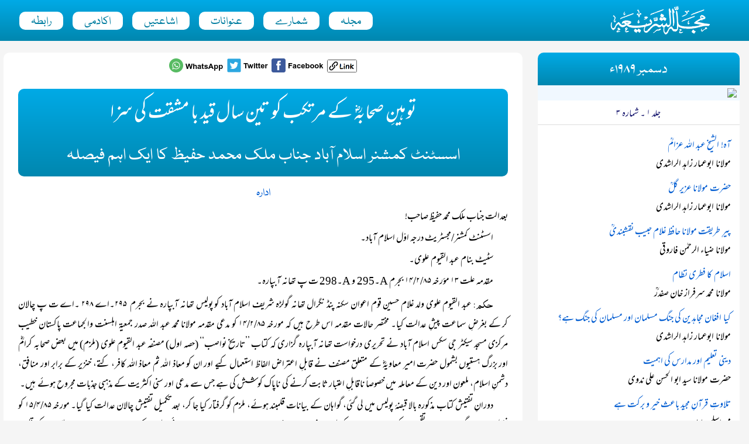

--- FILE ---
content_type: text/html; charset=UTF-8
request_url: https://alsharia.org/1989/dec/tauheen-sahaba-saza
body_size: 8749
content:
	

<!doctype html>
<html>
<head>
	<title>توہینِ صحابہؓ کے مرتکب کو تین سال قید با مشقت کی سزا - ادارہ</title>
	<meta charset="utf-8">
	<meta name="viewport" content="width=device-width, initial-scale=1">
	<link rel="stylesheet" href="http://alsharia.org/templates/urd-steelblue-white/styles.css?2025-11-30">
	<script>
	    let article_number = 2243;
	</script>
	<script type="text/javascript" src="http://alsharia.org/templates/urd-steelblue-white/scripts.js"></script>
</head>
<body id="template-article">

	<a id="top-link" href="#top-anchor" title="Top">▲</a>
	<a id="issue-link" href="#sidebar-anchor" title="Issue Menu">☰</a>
	<a name="top-anchor"></a>

	<header>
		<nav>
			<div id="logo"><a href='http://alsharia.org/'><img src='https://alsharia.org/media/misc/alsharia-blue.png'></a></div>
			<div id="nav-toggle" onclick="menu_toggle();return false;"><img src="http://alsharia.org/templates/urd-steelblue-white/images/menu_icon.png"></div>
			<ul id='main-nav'><li><a href='http://alsharia.org/mahnama-alsharia'>مجلہ</a></li><li><a href='http://alsharia.org/archive'>شمارے</a></li><li><a href='http://alsharia.org/categories'>عنوانات</a></li><li><a href='https://alsharia.org/ishaatain'>اشاعتیں</a></li><li><a href='http://alsharia.org/alsharia-academy'>اکادمی</a></li><li><a href='http://alsharia.org/contact'>رابطہ</a></li></ul>		</nav>
	</header>


    

	<main>

		<div id="left-column">

			<div class='block'><div class='block-content'><div id="share-links" style="direction:ltr;text-align:center;">

<a href="#" target="_blank" onclick="window.location='https://api.whatsapp.com/send?text=' + window.location.href"><img src="https://alsharia.org/media/misc/icons/share-whatsapp.png"></a> <a href="#" target="_blank" onclick="window.location='https://twitter.com/intent/tweet?url=' + window.location.href"><img src="https://alsharia.org/media/misc/icons/share-twitter.png"></a> <a href="#" target="_blank" onclick="window.location='https://www.facebook.com/sharer/sharer.php?u=' + window.location.href"><img src="https://alsharia.org/media/misc/icons/share-facebook.png"></a> <a href="#" onclick="linkCopy();"><img id="copy-link-image" src="https://alsharia.org/media/misc/icons/share-copy.png" style="max-height:22px;"></a>

</div></div></div><h1 class='content-title' >توہینِ صحابہؓ کے مرتکب کو تین سال قید با مشقت کی سزا<div>اسسٹنٹ کمشنر اسلام آباد جناب ملک محمد حفیظ کا ایک اہم فیصلہ</div></h1><div class='author-wrap'><h3 class='author-name'><a href='http://alsharia.org/idara-alsharia'> ادارہ</a></h3></div><div class='article-content'>بعدالت جناب ملک محمد حفیظ صاحب!&nbsp;<p>اسسٹنٹ کمشنر/مجسٹریٹ درجہ اوّل اسلام آباد۔&nbsp;</p><p>سٹیٹ بنام عبد القیوم علوی۔&nbsp;</p><p>مقدمہ علت ۱۳ مؤرخہ ۱۴/۲/۸۵ بجرم A۔295 و A۔298 ت پ تھانہ آبپارہ۔&nbsp;</p><p><font face="naskhfont">حکم:</font> عبد القیوم علوی ولد غلام حسین قوم اعوان سکنہ پنڈ نگرال تھانہ گولڑہ شریف اسلام آباد کو پولیس تھانہ آبپارہ نے بجرم&nbsp; ۲۹۵۔اے ۲۹۸ ۔اے ت پ چالان کر کے بغرضِ سماعت پیشِ عدالت کیا۔ مختصر حالات مقدمہ اس طرح ہیں کہ مورخہ ۱۴/۲/۸۵ کو مدعی مقدمہ مولانا محمد عبد اللہ صدر جمعیۃ اہلسنت والجماعت پاکستان خطیب مرکزی مسجد سیکٹر جی سکس اسلام آباد نے تحریری درخواست تھانہ آبپارہ گزاری کہ کتاب ’’تاریخ نواصب‘‘ (حصہ اول) مصنفہ عبد القیوم علوی (ملزم) میں بعض صحابہ کرامؓ اور بزرگ ہستیوں بشمول حضرت امیر معاویہؓ کے متعلق مصنف نے قابلِ اعتراض الفاظ استعمال کیے اور ان کو معاذ اللہ ثم معاذ اللہ کافر، کتے، خنزیر کے برابر اور منافق، دشمنِ اسلام، ملعون اور دین کے معاملہ میں خصوصاً ناقابلِ اعتبار ثابت کرنے کی ناپاک کوشش کی ہے جس سے مدعی اور سنی اکثریت کے مذہبی جذبات مجروح ہوئے ہیں۔&nbsp;<br></p><p>دورانِ تفتیش کتاب مذکورہ بالا قبضۂ پولیس میں لی گئی، گواہان کے بیانات قلمبند ہوئے، ملزم کو گرفتار کیا جا کر، بعد تکمیل تفتیش چالان عدالت کیا گیا۔ مورخہ ۱۵/۴/۸۵ کو نقول بیانات گواہان استغاثہ تقسیم ہو کر مورخہ ۳۰/۴/۸۵ کو ملزم پر فرد جرم یر دفعات A۔295 و A۔298 عائد ہوئی، ملزم کے انکار پر شہادت استغاثہ طلب ہو کر قلمبند ہوئی۔&nbsp;</p><p>گواہان استغاثہ نمبر ۱، نمبر ۲ فرد مقبوضگی Ex P1 ’’تاریخ نواصب‘‘ (حصہ اول) ہیں جنہوں نے بابت مقبوضگی کتاب بیان کیا۔ گواہ استغاثہ نمبر ۳ مدعی مقدمہ جنہوں نے اپنی رپورٹ ابتدائی Ex PB کی تائید کی اور بتایا کہ وہ ان کی قلمی و دستخطی ہے نیز اس نے بتایا کہ اس نے دوران تفتیش کتاب Ex P2 پیش کی اور وہ پولیس نے بذریعہ خود Ex PC قبضہ پولیس میں لی جس پر گواہ نے اپنے دستخط شناخت کی۔ گواہ نے اپنی شہادت کے دوران بتایا کہ کتاب کے مختلف حصوں میں مصنف نے صحابہ کرامؓ کے بارہ میں توہین آمیز الفاظ استعمال کیے ہیں اور ان کو ناصبی کہا ہے جبکہ مصنف نے ناصبیوں کے لیے کتے، خنزیر، ملعون اور کافر، منافق جیسے برے القاب سے تعبیر کیا جس سے مدعی کی اور تمام اہل سنت ساتھیوں (گواہان) کی مذہبی دلآزاری ہوئی اور ان کے مذہبی جذبات مجروح ہوئے۔ گواہ نے اس بارہ میں کتاب کے صفحہ ۱۶ مقام A تا A اور صفحہ ۲۱ مقام B تا B اور صفحہ ۱۵ مقام C تا C کا خاص طور پر ذکر کیا۔ مزید بتایا کہ اس نے ایک مفصل رپورٹ (Ex P3 - P6) ایسے ہی حوالہ جات پر مبنی تیار کر کے پولیس کو دی جو کہ ان کی اور گواہ عبد الغفور کی دستخطی ہے۔ گواہ نے بتایا کہ وہ اور اس کے ساتھی جن کے مذہبی جذبات مجروح ہوئے حضرت معاویہؓ کو صحابی اور کاتب وحی سمجھتے ہیں۔ جرح میں گواہ نے بتایا کہ اس کی دلآزاری مسلمان ہونے کی حیثیت سے اور اہلسنت والجماعت ہونے کی حیثیت سے اور علماء دیوبند کے ساتھ تعلق کی حیثیت سے ہوئی ہے۔&nbsp;</p><p>گواہ استغاثہ ۴ کرامت خان ASI محرر FIR ہے۔ گواہ نے بتایا کہ اس نے رسمی رپورٹ ابتدائی Ex PB/I حسب آمدہ تحریر مدعی Ex PB درست طور پر قلمبند کی۔&nbsp;</p><p>گواہان استغاثہ نمبر ۵، ۶، ۷ نے بھی متفقہ طور پر بتایا کہ بحیثیت مسلمان اور اہلسنت والجماعت ان کے مذہبی جذبات ملزم کی مصنفہ کتاب ’’تاریخ نواصب‘‘ (حصہ اول) پڑھ کر مجروح ہوئے ہیں۔ چونکہ مصنف نے اپنی کتاب میں صحابہ کرامؓ کے متعلق نازیبا الفاظ استعمال کیے اور انہیں ناصبی گردانا جس کی تعبیر مصنف نے کتے اور خنزیر وغیرہ کے الفاظ استعمال کر کے کی ہے۔ یہاں یہ امر قابل ذکر ہے کہ دوران شہادت گواہ استغاثہ ۶ مولانا عبد الغفور ملزم سے ذیل سوالات عدالت نے پوچھے جو کہ معہ جوابات ملزم درج ہیں:</p><p>سوال عدالت: کیا آپ نے حضرت معاویہؓ اور عمرو بن عاصؓ کو کافر، منافق، ظالم وغیرہ کہا ہے؟</p><p>جواب: میں نے بالکل یہ کہا ہے اور کتاب میں لکھا ہے۔</p><p>سوال عدالت: کیا آپ کی نظر میں ان صحابہ کو برا بھلا کہنے سے جذبات مجروح نہیں ہوتے؟</p><p>جواب: اس سے جذبات مجروح نہیں ہوتے کیونکہ اہل سنت کے نزدیک یہ ظالم اور بری شخصیتیں ہیں۔ <br></p><p>گواہ استغاثہ ۸ ریاض احمد SI تفتیشی افسر مقدمہ ہذا ہے، گواہ نے اپنے بیان میں بتایا کہ اس نے دورانِ تفتیش حسب پیش کردہ گواہان کتاب EX P1, P2 ’’تاریخ نواصب‘‘ بذریعہ فردات Ex PC, EX PA قبضہ پولیس میں لی۔ نقشہ موقعہ Ex PE مرتب کیا اور کتاب کے قابل اعتراض اقتباسات Ex P3-P14/1-14 پیش کردہ گواہان حاصل کر کے شامل مثل کیے۔ گواہ نے مزید بتایا کہ ملزم نے صحابہ کرامؓ کی توہین کی ہے اور اہلسنت والجماعت کے جذبات کو مجروح کیا ہے جس کی وجہ سے ملزم کو گنہگار پا کر چالان عدالت کیا۔ اس گواہ پر باوجود موقعہ دینے کے ملزم نے جرح نہ کی اور اس مرحلہ پر شہادت استغاثہ کی تکمیل ہوئی۔&nbsp;</p><p>شہادت استغاثہ کی قلمبندی کے بعد مؤرخہ ۱۹/۲/۸۷ کو ملزم کا بیان زیر دفعہ 342 ص ت قلمبند کیا گیا۔ گواہ نے اپنے بیان میں بتایا کہ کتاب P1, P2 ’’تاریخ نواصب‘‘ (حصہ اول) کا وہ مصنف ہے۔ اس نے موقف اختیار کیا کہ اس نے کسی صحابیٔ رسول (صلی اللہ علیہ وسلم) کی توہین نہ کی ہے اور نہ ہی کسی سنی کے جذبات کو مجروح کیا ہے۔ ملزم نے مزید بتایا کہ وہ اپنے دیگر بیان میں تفصیلات بابت کتب مصنفین اہل والجماعت جس نے اصحابِ رسولؐ کو کافر و منافق وغیرہ لکھا ہو بتائے گا اور یہ بھی بتائے گا کہ اس کے خلاف مقدمہ کیوں بنایا گیا ہے۔ تاہم ملزم نے بعد ازاں مؤرخہ ۴/۳/۸۷ کو بیان کیا کہ وہ دفعہ 340 ض ف بیان نہ دینا چاہتا ہے۔ اس مرحلہ پر بحث فریقین سماعت کی گئی اور مثل کا بغور مطالعہ کیا گیا۔&nbsp;</p><p>دورانِ بحث ہماری توجہ اس امر کی طرف مبذول کرائی گئی کہ دفعہ 196 ض ف کے تحت دفعہ 295/8 ت پ کی سماعت سے پہلے مرکزی یا صوبائی حکومت یا ان کی طرف سے مجاز اتھارٹی کی نالش ضروری تھی جو کہ حاصل نہ کی گئی ہے۔ اس قانونی نقطہ سے ہم اتفاق کرتے ہیں اور سمجھتے ہیں کہ واقعی سماعت مقدمہ کرنے سے پہلے اس بارہ میں کارروائی کرنا لازمی تھی جو کہ نہ کی گئی ہے۔ ہم اس مرحلہ پر جب کہ مقدمہ ہذا سال ۱۹۸۵ء سے زیرسماعت ہے اس بارہ میں تحرک کو تقاضائے انصاف کے خلاف اور نامناسب سمجھتے ہیں۔&nbsp;</p><p>صفحہ مثل برآمدہ شہادت اور بیان ملزم سے عیاں ہے کہ کتاب ’’تاریخ نواصب‘‘ (حصہ اول) ملزم ہی کی تصنیف ہے اور ملزم نے اس امر کو خود تسلیم کیا۔ نیز ملزم نے دوران کارروائی عدالت واضح الفاظ میں تسلیم کیا ہے کہ اس نے اپنی کتاب مذکورہ بالا میں حضرت معاویہؓ اور عمرو بن عاصؓ اور مغیرہ بن شعبہؓ کو کافر، منافق، ملعون، بدکردار، فاسق، فاجر اور ظالم وغیرہ کہا ہے، تاہم یہ موقف اختیار کیا کہ اس کے اور اہلسنت والجماعت کے نزدیک وہ صحابی نہیں ہیں۔&nbsp;</p><p>شہادت استغاثہ اور تاریخِ اسلام پر لکھی گئی مستند کتب کے حوالے سے اس امر کے متعلق کوئی شک و شبہ نہ ہے کہ حضرت معاویہؓ صحابیٔ رسول اور کاتب وحی تھے۔ اس طرح عمرو بن عاصؓ اور مغیرہ بن شعبہؓ بھی اصحاب رسولؐ تھے۔ ملزم کے مذکورہ شخصیتوں کو اصحابؓ رسولؐ نہ ماننے سے قطعًا تاریخی واقعات و حالات تبدیل نہ ہو سکتے ہیں۔ یہ حقیقت ہے کہ مذہب اسلام کے لاکھوں پیروکار ان شخصیتوں کو صحابیٔ رسولؐ سمجھتے ہیں اور اس بات کا علم ملزم کو بھی ہے اور ملزم نے جان بوجھ کر ان شخصیتوں کے بارے میں عمدًا نازیبا الفاظ استعمال کر کے اہلسنت والجماعت و دیگر مسلمانوں مذہبی جذبات کو مجروح کیا ہے۔&nbsp;</p><p>بحالات بالا ہم سمجھتے ہیں کہ استغاثہ اپنے مقدمہ کو بدون شک و شبہ ثابت کرنے میں کامیاب رہا ہے نیز یہ کہ نازیبا الفاظ جن کا ذکر اوپر کیا گیا ہے کہ مذکورہ بالا شخصیتوں کے لیے استعمال کرنے کو بھی ملزم ازخود تسلیم کرتا ہے، لہٰذا ہم ملزم کو زیردفعہ A۔298 ت پ تین سال قید بامشقت کی سزا دیتے ہیں، تاہم اس سزا کا اطلاق حسب منشا زیر دفعہ B۔382 ض ف ہو گا، حکم سنایا گیا۔ مثل بعد ترتیب و تکمیل داخل دفتر ہووے۔</p><p style="text-align: left;">دستخط اسسٹنٹ کمشنر / مجسٹریٹ درجہ اول اسلام آباد&nbsp;</p><p style="text-align: left;">۱۵/۱۱/۸۹</p></div><p id='article-categories'><a href='http://alsharia.org/category/halaat-waqiaat'>حالات و واقعات</a></p><p id='article-reference'>(دسمبر ۱۹۸۹ء)</p>
		</div>

		<div id="right-column">

			<a name="sidebar-anchor"></a>

			<div class='block'><h2><a href='http://alsharia.org/1989/dec'>دسمبر ۱۹۸۹ء</a></h2><div class='download-issue'><a href='https://alsharia.org/media/pdf/alsharia-1989-12.pdf'><img src='https://i.ibb.co/xfVTbx2/pdf.png'></a></div><h4>جلد ۱ ۔ شمارہ ۳</h4><div class='block-content'><p><a href='http://alsharia.org/1989/dec/sheikh-abdullah-azzam'>آہ! الشیخ عبد اللہ عزامؒ</a><br>مولانا ابوعمار زاہد الراشدی<br></p><p><a href='http://alsharia.org/1989/dec/maulana-uzair-gul-maulana-zahidurrashdi'>حضرت مولانا عزیر گلؒ</a><br>مولانا ابوعمار زاہد الراشدی<br></p><p><a href='http://alsharia.org/1989/dec/hazrat-peer-ghulam-habib-maulana-ziaurrahman-farooqi'>پیرِ طریقت مولانا حافظ غلام حبیب نقشبندیؒ</a><br>مولانا ضیاء الرحمٰن فاروقی<br></p><p><a href='http://alsharia.org/1989/dec/islam-fitri-nizam-hazrat-sarfaraz-safdar'>اسلام کا فطری نظام</a><br>مولانا محمد سرفراز خان صفدرؒ<br></p><p><a href='http://alsharia.org/1989/dec/afghan-mujahideen-ki-jang-maulana-zahidurrashdi'>کیا افغان مجاہدین کی جنگ مسلمان اور مسلمان کی جنگ ہے؟</a><br>مولانا ابوعمار زاہد الراشدی<br></p><p><a href='http://alsharia.org/1989/dec/deeni-taleem-hazrat-abulhasan-ali-nadvi'>دینی تعلیم اور مدارس کی اہمیت</a><br>حضرت مولانا سید ابو الحسن علی ندوی<br></p><p><a href='http://alsharia.org/1989/dec/tilawat-qruan-majeed-aslam-rana'>تلاوتِ قرآنِ مجید باعث خیر و برکت ہے</a><br>محمد اسلم رانا<br></p><p><a href='http://alsharia.org/1989/dec/quran-bible-tehreef-ammar-khan-nasir'>کیا بائیبل میں تحریف پر قرآن کریم خاموش ہے؟</a><br>محمد عمار خان ناصر<br></p><p><a href='http://alsharia.org/1989/dec/ulama-ka-maqaam-qazi-israil'>علماء کا مقام اور ان کی ذمہ داری</a><br>قاضی محمد اسرائیل<br></p><p><a href='http://alsharia.org/1989/dec/nabi-akram-sindh-ghazi-uzair'>کیا واقعی سندھ کو نبی اکرمؐ کی قدم بوسی کا شرف حاصل ہے؟</a><br>غازی عزیر<br></p><p><a href='http://alsharia.org/1989/dec/maut-ka-manzar-hakeem-syed-mahmood'>موت کا منظر</a><br>حکیم سید محمود علی فتحپوری<br></p><p><a href='http://alsharia.org/1989/dec/aurat-ki-hukmarani-mufti-habiburrahman-khairabadi'>عورت کی حکمرانی کی شرعی حیثیت</a><br>مولانا مفتی حبیب الرحمٰن خیرآبادی<br></p><p><a href='http://alsharia.org/1989/dec/tauheen-sahaba-saza'>توہینِ صحابہؓ کے مرتکب کو تین سال قید با مشقت کی سزا</a><br>ادارہ<br></p><p><a href='http://alsharia.org/1989/dec/manqabat-sahaba-sarwar-mewati'>منقبتِ صحابہؓ</a><br>سرور میواتی<br></p><p><a href='http://alsharia.org/1989/dec/taaruf-tabsarah'>تعارف و تبصرہ</a><br>ادارہ<br></p><p><a href='http://alsharia.org/1989/dec/qurani-nizam-allama-shabbir-ahmad-usmani'>قرآنی نظام اپنے لیے ماحول خود بناتا ہے</a><br>شیخ الاسلام علامہ شبیر احمد عثمانی<br></p></div></div><div class='block'><h2>مطبوعات</h2><div class='block-content'><div id="image_box" style="text-align:center;padding-top:5px;"></div>

<script>
// Digital prints, not from press
//		["https://wa.me/923018264481","https://alsharia.org/media/ads/bookads/safar-naama-darululoom-deoband.jpg"],
// 		["https://wa.me/923049677598","https://alsharia.org/media/ads/bookads/riyasat-e-madina-taruf-pas-manzar-maulana-zahidurrashdi.jpg"],


	let books_array = [

		// حافظ شیراز نوید
		["https://wa.me/923049677598","https://alsharia.org/media/ads/bookads/seerat-un-nabi-aur-insani-huqooq-maulana-zahidurrashdi.jpg"],
		["https://wa.me/923049677598","https://alsharia.org/media/ads/bookads/tableeghi-jamaat-maulana-zahidurrashdi.jpg"],
		["https://wa.me/923049677598","https://alsharia.org/media/ads/bookads/islam-jamhuriyat-aur-pakistan-maulana-zahidurrasahdi.jpg"],
		["https://wa.me/923049677598","https://alsharia.org/media/ads/bookads/janab-javed-ghamidi-afkar-jaiza-maulana-zahidurrashdi.jpg"],
		["https://wa.me/923049677598","https://alsharia.org/media/ads/bookads/khilafat-e-islamia-ad.jpg"],
		["https://wa.me/923049677598","https://alsharia.org/media/ads/bookads/chand-muasir-mazahib-ka-taarufi-mutaala-maulana-zahidurrashdi.jpg"],
		["https://wa.me/923049677598","https://alsharia.org/media/ads/bookads/sehyuniyyat-aur-israel-ka-tareekhi-pas-e-manzar-maulana-zahidurrashdi.jpg"],
		["https://wa.me/923049677598","https://alsharia.org/media/ads/bookads/dayaar-e-maghrib-ke-musalman-maulana-zahidurrashdi.jpg"],


		// حافظ طاہر شیرانوالہ
		["https://wa.me/923066426001","https://alsharia.org/media/ads/bookads/khutba-hajjatul-wada-islami-talimaat-maulana-zahidurrashdi-dr-ammar-nasir.jpg"],
		["https://wa.me/923066426001","https://alsharia.org/media/ads/bookads/islam-aur-insani-huqooq-aqwam-mutahidda-manshoor-maulana-zahidurrashdi.jpg"],
		["https://wa.me/923066426001","https://alsharia.org/media/ads/bookads/nazria-pakistan-aur-qaumi-bayania-maulana-zahidurrashdi.jpg"],


		// میاں عفان جامعہ فتحیہ
		["https://wa.me/923334412392","https://alsharia.org/media/ads/bookads/khutbat-e-fathia-ahkam-ul-quran-asr-e-hazir-maulana-zahid-ur-rashdi.jpg"],

		// قاری زبیر جمیل مسجد امن باغبان پورہ لاہور
		["https://wa.me/923218887383","https://alsharia.org/media/ads/bookads/khutbat-e-rashdi-maulana-zahidurrashdi.jpg"],
		["https://wa.me/923218887383","https://alsharia.org/media/ads/bookads/khutbat-e-rashdi-maulana-zahidurrashdi.jpg"],
		["https://wa.me/923218887383","https://alsharia.org/media/ads/bookads/khutbat-e-rashdi-maulana-zahidurrashdi.jpg"],
		["https://wa.me/923218887383","https://alsharia.org/media/ads/bookads/aqeedah-e-khatm-e-nubuwat-maulana-zahidurrashdi.jpg"],

		// مولانا انس عرفان ٹنڈو الہیار
		["https://wa.me/923048832430","https://alsharia.org/media/ads/bookads/ilm-ke-taqazay-ulama-zimmadari-maulana-zahidurrashdi.jpg"],

		// حافظ خرم شہزاد
		["https://wa.me/923018264481","https://alsharia.org/media/ads/bookads/shaikhul-hind-mahmud-hasan-shakhsiyyat-afkaar-maulana-zahidurrashdi.jpg"],
		["https://wa.me/923018264481","https://alsharia.org/media/ads/bookads/masla-falasteen-maulana-zahidurrashdi.jpg"],
		["https://wa.me/923018264481","https://alsharia.org/media/ads/bookads/khitabat-rahnuma-usool.jpg"],
		["https://wa.me/923018264481","https://alsharia.org/media/ads/bookads/masla-falasteen-maulana-zahidurrashdi.jpg"],
		["https://wa.me/923018264481","https://alsharia.org/media/ads/bookads/mufti-mehmud-ahd-saz-shakhsiyyat-maulana-zahidurrashdi.jpg"]


	];

	function showBook() {
		let item_no = Math.floor((Math.random() * books_array.length));
		book_array = books_array[item_no];
		let link = book_array[0];
		let image_url = book_array[1];
		
	
		document.getElementById('image_box').innerHTML = "<div><a href='" + link + "'><img src='" + image_url + "'></a></div><div style='padding:10px 10px 0 10px;text-align:center;font-size:90%'>واٹس ایپ کے ذریعے آپ کتاب کی دیگر معلومات کے علاوہ فہرست بھی منگوا سکتے ہیں۔</div>";
	}

	showBook();

</script></div></div><div class='block'><h2>شماریات</h2><div class='block-content'><div style="text-align:center;font-family:Arial;font-size:11px;padding-top:10px">
<!-- <img src="https://i.ibb.co/BjJq9gw/alsharia2020stats.png"> -->
<a href="https://info.flagcounter.com/mUu1"><img src="https://s11.flagcounter.com/count/mUu1/bg_FFFFFF/txt_000000/border_CCCCCC/columns_4/maxflags_8/viewers_3/labels_0/pageviews_1/flags_0/percent_0/" alt="Flag Counter" border="0"></a>
</div></div></div>
		</div>

	</main>

	<footer>
		<div id="footer-blocks">
					</div>
		<div id="copyright">
			<div  style="text-align:center;">
  جملہ حقوق محفوظ © alsharia.org
</div>		</div>
	</footer>

</body>
</html>
<!-- Cached 14th January 2026 15:16 -->